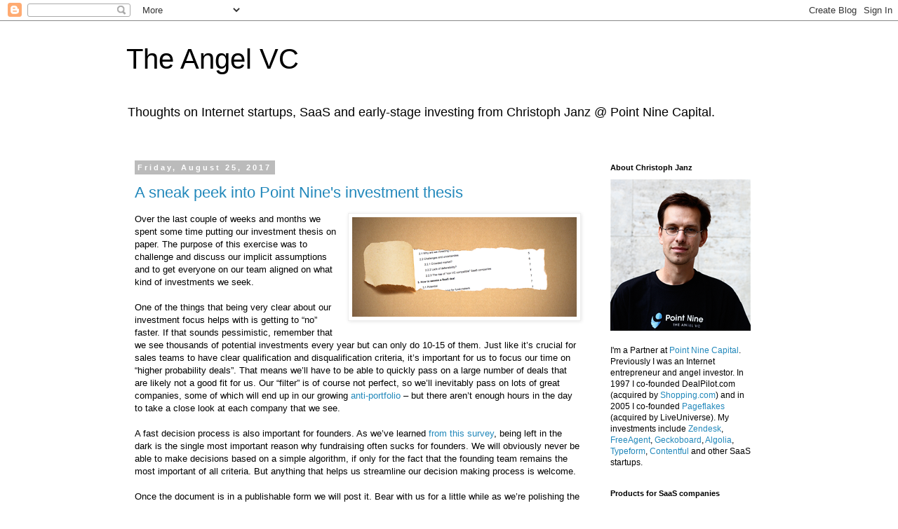

--- FILE ---
content_type: text/plain
request_url: https://www.google-analytics.com/j/collect?v=1&_v=j102&a=2117787679&t=pageview&_s=1&dl=https%3A%2F%2Fchristophjanz.blogspot.com%2F2017%2F08%2F&ul=en-us%40posix&dt=The%20Angel%20VC%3A%20August%202017&sr=1280x720&vp=1280x720&_u=IEBAAEABAAAAACAAI~&jid=1370862522&gjid=1169568468&cid=187597461.1768750828&tid=UA-81707458-1&_gid=2063035999.1768750828&_r=1&_slc=1&z=432433618
body_size: -454
content:
2,cG-RFZJFT9PCH